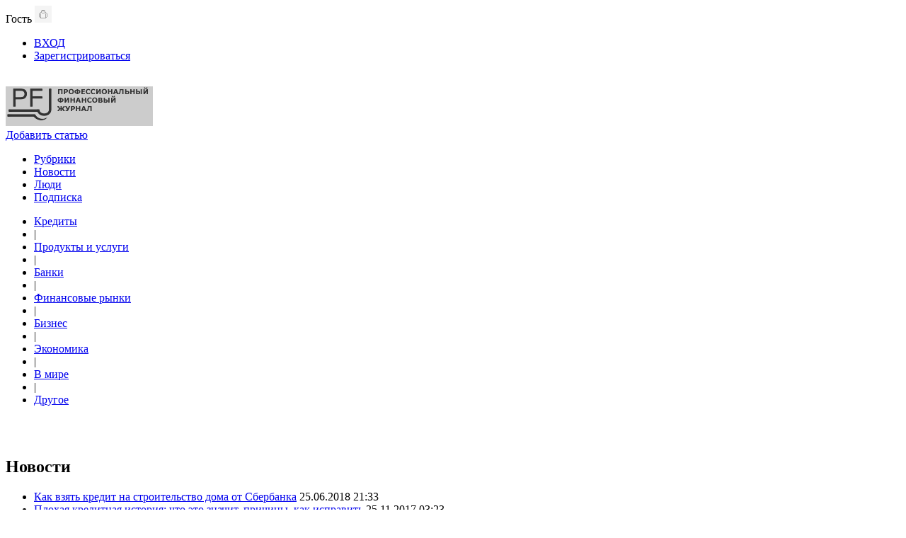

--- FILE ---
content_type: text/html; charset=windows-1251
request_url: https://pfj.ru/rubrica/show/tags/credit-consumer/%EA%F0%E5%E4%E8%F2%20%E2%20%E1%E0%ED%EA%E5/
body_size: 10089
content:
<!DOCTYPE html PUBLIC "-//W3C//DTD XHTML 1.0 Strict//EN" "//www.w3.org/TR/xhtml1/DTD/xhtml1-strict.dtd">
<html xmlns="//www.w3.org/1999/xhtml">
<head>
<meta http-equiv="Set-Cookie" content="sessionhash=65bef5d27c50d7b92c3904077b78c20a; EXPIRES=Tue, 19-Jan-2027 00:54:00 GMT; PATH=/;">
<meta http-equiv="Set-Cookie" content="sessionid=183099455; EXPIRES=Tue, 19-Jan-2027 00:54:00 GMT; PATH=/;">
<meta http-equiv="Set-Cookie" content="lbid20=81; EXPIRES=Wed, 18-Feb-2026 00:54:00 GMT; PATH=/;">
<meta http-equiv="Set-Cookie" content="lbid8=71; EXPIRES=Wed, 18-Feb-2026 00:54:00 GMT; PATH=/;">
<meta http-equiv="Set-Cookie" content="lbid9=84; EXPIRES=Wed, 18-Feb-2026 00:54:00 GMT; PATH=/;">
<title>Тэги - Потребительские кредиты - кредит в банке</title>
<style>
#main { background-color: #fff; }
</style>
<meta name="keywords" value="Потребительские кредиты - кредит в банке">
<meta name="description" value="Тэги - Потребительские кредиты - кредит в банке">
<link rel="alternate" type="application/rss+xml" title="PFJ.RU" href="//pfj.ru/rss/" />
<link rel="stylesheet" type="text/css" href="/style.css?v=20180303114145">
<script src="//ajax.googleapis.com/ajax/libs/jquery/1.6.2/jquery.min.js" type="text/javascript"></script>
<script src="/script.js?v=20180303114145"></script>
<script src="/blog.js?v=20180303114145"></script>


<link rel="shortcut icon" href="/favicon.ico" type="image/x-icon" /> 
<script>(function(d, s, id) {
  var js, fjs = d.getElementsByTagName(s)[0];
  if (d.getElementById(id)) return;
  js = d.createElement(s); js.id = id;
  js.src = "//connect.facebook.net/ru_RU/sdk.js#version=v2.3&xfbml=1&appId=135767473266633";
  fjs.parentNode.insertBefore(js, fjs);
}(document, 'script', 'facebook-jssdk'));</script>

<script type="text/javascript" src="//vk.com/js/api/share.js?11" charset="windows-1251"></script>

</head>
<body>


<div id="container">
	
	<div id="menu-top">
				<div id="user">
			Гость <img src="/img/users/guest.gif" id="smallupic" />
		</div>
		<ul class="login-form">
			<li class="login"><a href="/userhome/" onclick="showLogin(); return false;">ВХОД</a></li>
			<li class="register"><a href="/register/">Зарегистрироваться</a></li>
		</ul>
		<div class="vk-like"><script type="text/javascript">document.write(VK.Share.button({ url: '//pfj.ru/', title: 'Профессиональный Финансовый Журнал PFJ.RU', image: '//pfj.ru/img/logo_rss.gif', noparse: true }, {type: "round", text: "Нравится"}))</script></div>
		<div id="fb-root"></div><div class="fb-like" data-href="//facebook.com/pfjru" data-share="false" data-action="like" data-layout="button_count" data-width="150" data-show-faces="false"></div>
<div id="login-win" style="display: none;">
	<div class="header">
		<a href="#close" class="close">Закрыть</a>
		<div class="title">Вход</div>
		<a href="/register/" class="register">Зарегистрироваться</a>
	</div>
	<div class="inner">
		<form action="/cgi-bin/main.cgi" method="POST">
		<input type="hidden" name="act" value="openid.dologin"/>
		<input type="hidden" name="referer" value="/rubrica/show/tags/credit-consumer/%EA%F0%E5%E4%E8%F2%20%E2%20%E1%E0%ED%EA%E5/"/>
		<div class="title">Войти как пользователь:</div>
	<ul class="tabs">
		<li><img src="/img/facebook.jpg" border="0" align="absmiddle"/>&nbsp;<a href="/cgi-bin/main.cgi?act=auth.user_go&api=facebook"/>Facebook</a></li>
		<li><img src="/img/mailru.jpg" border="0" align="absmiddle"/>&nbsp;<a href="/cgi-bin/main.cgi?act=auth.user_go&api=mailru">Mail.Ru</a></li>
		<li><img src="/img/twitter.jpg" border="0" align="absmiddle"/>&nbsp;<a href="/cgi-bin/main.cgi?act=auth.user_go&api=twitter">Twitter</a></li>
		<li><img src="/img/vk.jpg" border="0" align="absmiddle"/>&nbsp;<a href="/cgi-bin/main.cgi?act=auth.user_go&api=vkontakte">ВКонтакте</a></li>
		<li href="#openid-tab"><img src="/img/openid.png" border="0" align="absmiddle"/>&nbsp;OpenID</li>
	</ul>
		<div class="tab-content" id="hello-tab">
			<p>Если вы зарегистрированы на одном из этих сайтов, или у вас есть учетная запись OpenID, вы можете войти на PFJ.RU, используя имеющийся аккаунт.</p>
			<p>Если у вас уже есть профиль на PFJ.RU, вы можете “привязать” к нему по одному аккаунту с каждого из представленных сайтов.  Выберите сайт и следуйте инструкциям.</p>
		</div>
		<div class="tab-content" id="openid-tab">
			<p>Если вы зарегистрированы на других сайтах, авторизуйтесь по протоколу OpenID:</p>
			<input type="text" name="openid" value="Ваш логин" onFocus="if(this.value == 'Ваш логин') this.value='';" style="background:url(/img/openid/login-bg.gif) no-repeat; padding-left: 15px;" size="50"/><select name="hostid"><option value="1">livejournal.com</option>
<option value="2">liveinternet.ru</option>
<option value="3">blogger.com</option>

<option>другой (укажите полный URL)</option>
</select>

			<div><input type="submit" value="Войти" class="formsubmit"/></div>
		</div>
		</form>
		<div class="title">Войти по регистрации на PFJ.RU:</div>
<form method="post" action="/cgi-bin/main.cgi">
<input type="hidden" name="act" value="user.dologin"/>
	<table cellpadding="6" cellspacing="0" style="margin-left: -6px;">
		<tr>
			<td><label>Логин</label> <input type="text" name="login" size="15" value="" class="forminput"/></td>
			<td><label>Пароль</label> <input type="password" name="password" size="15" value="" class="forminput"/></td>
			<td style="padding-top: 20px;"><input type="submit" value="Войти" class="formsubmit"/></td>
		</tr>
		<tr>
			<td style="padding-top: 0;"><label><input type="checkbox" name="longcookie" value="1" checked/> запомнить меня</label> <label><input type="checkbox" name="checkip" value="1" /> только для этого IP</label></td>
			<td colspan="2" style="line-height: 18px; padding-top: 0;"><a href="/userhome/sendpassword/">Забыли пароль?</a><br/><strong><a href="/register/">Зарегистрироваться</a></strong></td>
		</tr>
	</table>
</form>
	</div>
</div>


	</div>


	<div id="menu-main">
			<div id="mm-logo">
				<a href="/" title="PFJ.RU"><img src="/img/pfj-logo.gif" id="logo" border=0 /></a>
			</div>
			<div id="mm-ww">
				<a href="https://pfj.ru/rubrica/show/credit-consumer/?act=newrecord" class="need-login">Добавить статью</a>
				
			</div>
			<ul id="mm-links">
<li><a href="/rubrica/" class=current>Рубрики</a></li><li><a href="/news/">Новости</a></li>

<li><a href="/users/">Люди</a></li>

<li><a href="/subscribing/">Подписка</a></li>


</ul>
	</div>
	
	<div id="sub-menu">
<ul>
 
<li><a href="https://pfj.ru/rubrica/category/credits/">Кредиты</a></li>
<li class="dlmt">|</li> 
<li><a href="https://pfj.ru/rubrica/category/products/">Продукты и услуги</a></li>
<li class="dlmt">|</li> 
<li><a href="https://pfj.ru/rubrica/category/banks/">Банки</a></li>
<li class="dlmt">|</li> 
<li><a href="https://pfj.ru/rubrica/category/finance/">Финансовые рынки</a></li>
<li class="dlmt">|</li> 
<li><a href="https://pfj.ru/rubrica/category/business/">Бизнес</a></li>
<li class="dlmt">|</li> 
<li><a href="https://pfj.ru/rubrica/category/economics/">Экономика</a></li>
<li class="dlmt">|</li> 
<li><a href="https://pfj.ru/rubrica/category/world/">В мире</a></li>
<li class="dlmt">|</li> 
<li><a href="https://pfj.ru/rubrica/category/other/">Другое</a></li>

</ul>
	</div>
	
	<div id="main-cont"><div id="main">

		
		<div id="still-left">

<!--             <div class="bordered">
                <div id="bloglinks">
                <ul>
                    <li><a href="/">Потребительские кредиты</a></li>
                    <li><a href="/">Ипотечные кредиты</a></li>
                    <li><a href="/">Кредитные карты</a></li>
                    <li><a href="/">Автокредиты</a></li>
                </ul>
                </div>
            </div>
<br/> -->

<br><br/>

<h2>Новости</h2>
			<div class="colored2" id="news-informer">
				<ul>
<li>
<a href="/news/2800/" class="title">Как взять кредит на строительство дома от Сбербанка</a> <span class="section">25.06.2018 21:33</span>
</li>

<li>
<a href="/news/2591/" class="title">Плохая кредитная история: что это значит, причины, как исправить</a> <span class="section">25.11.2017 03:23</span>
</li>

<li>
<a href="/news/2473/" class="title">Как оформить кредит наличными в Почта Банке</a> <span class="section">4.08.2017 03:49</span>
</li>

<li>
<a href="/news/2254/" class="title">Как взять кредит по паспорту</a> <span class="section">12.01.2017 09:59</span>
</li>

<li>
<a href="/news/1876/" class="title">Кредит для студента: возможно ли получить?</a> <span class="section">11.02.2016 17:10</span>
</li>


				</ul>
				<br />
				<div class="readmore">
					<a href="/news/">все новости</a>
				</div>
			</div>
			
			<br />
 

<br></br>

<center>
<script type="text/javascript"><!--
google_ad_client = "ca-pub-3409524004449266";
/* pfj.ru (160 x 600) */
google_ad_slot = "3888176234";
google_ad_width = 160;
google_ad_height = 600;
//-->
</script>
<script type="text/javascript" rel="nofollow"
src="//pagead2.googlesyndication.com/pagead/show_ads.js">
</script></center>
		</div>
		
		<div id="left">


			<div class="bordered">
<div class="tagstitle">
<a href="https://pfj.ru/rubrica/show/credit-consumer/"><h1>Потребительские кредиты</h1></a> \ <h1 class="tagname">кредит в банке</a></h1> <a href="/rubrica/show/tags/credit-consumer/%EA%F0%E5%E4%E8%F2%20%E2%20%E1%E0%ED%EA%E5/rss/"><img src="/img/rss.gif" class="rss" alt="RSS-трансляция" border=0></a> 
</div>
</div>
<br/>



<div class="post">

<div id=raterecord2429 class="r-vote">
<div class="r-pos">
<a href="#" onClick="return b_alert('Если вы хотите менять рейтинги, зарегистрируйтесь - это не сложно!')"><img src="/img/spacer.gif" border=0  hspace=3 alt="+1" class="r-vote-btn" ></a> 0
</div>
<div class="neutral">
0
</div>
<div class="r-neg">
<a href="#" onClick="return b_alert('Если вы хотите менять рейтинги, зарегистрируйтесь - это не сложно!')"><img src="/img/spacer.gif"  border=0 hspace=3  alt="-1" class="r-vote-btn"></a> 0
</div>

</div>

<div class="title">
<h1><img src="/img/t-record.gif" border=0 align=absmiddle><a href="https://pfj.ru/rubrica/080716/2429/">Как правильно оформить кредитный договор в банке?</a></h1> &nbsp;&nbsp;|&nbsp; <a  rel="nofollow" href="https://pfj.ru/rubrica/category/credits/">Кредиты</a>
</div>



<div class="blogname"><a  rel="nofollow" href="https://pfj.ru/rubrica/show/credit-consumer/">Потребительские кредиты</a></div>

<div class="content">
<center><div class="bb-img"><img src="https://pfj.ru/files/u539/kreditniy_dogovor.png" alt="Как правильно оформить кредитный договор в банке?" title="Как правильно оформить кредитный договор в банке?" border=0 vspace=5></div><br/><div class="img-alt">Как правильно оформить кредитный договор в банке?</div></center><br>Кредит в банке – прекрасный способ даже в самые непростые времена ни в чём себе не отказывать и продолжать делать покупки, несмотря ни на что. Отношения между банком и заемщиком оформляются подписанием кредитного договора. <br>
</div>

<div class="readmore"><a  href="https://pfj.ru/rubrica/080716/2429/">читать дальше</a></div>

<div class="tags"><a href="https://pfj.ru/rubrica/tags/%EA%F0%E5%E4%E8%F2%20%E2%20%E1%E0%ED%EA%E5/" rel="nofollow">кредит в банке</a>, <a href="https://pfj.ru/rubrica/tags/%EE%F4%EE%F0%EC%E8%F2%FC%20%EA%F0%E5%E4%E8%F2/" rel="nofollow">оформить кредит</a>, <a href="https://pfj.ru/rubrica/tags/%EF%EE%E4%EF%E8%F1%E0%F2%FC%20%E4%EE%E3%EE%E2%EE%F0/" rel="nofollow">подписать договор</a></div>

<br />

<div class="meta">
<div id="com"><a href="https://pfj.ru/rubrica/080716/2429/#comments">Мнения: 0</a></div>
<div id="view"><span>2220</span></div>
<div id="dat"><span>8.07.2016 22:46</span></div>
<div id="usr"><a rel="nofollow" href="https://pfj.ru/user/539/">&nbsp;vorotila</a></div>
<div class="block"><a rel="nofollow" href="/cgi-bin/main.cgi?act=blog.doaddbookmark&recordid=2429" target=_blank onClick="return b_openWindow('/cgi-bin/main.cgi?act=blog.doaddbookmark&recordid=2429', 300, 200)"><img src="//pfj.ru/img/meta-fav.gif" border="0" alt="В закладки" class="img"></a></div>

<div id="pri" class="last"><a rel="nofollow" href="https://pfj.ru/rubrica/080716/2429/?print=1" target=_blank>&nbsp</a></div>



</div>


<br />
<br />



</div>

 

<div class="post">

<div id=raterecord1304 class="r-vote">
<div class="r-pos">
<a href="#" onClick="return b_alert('Если вы хотите менять рейтинги, зарегистрируйтесь - это не сложно!')"><img src="/img/spacer.gif" border=0  hspace=3 alt="+1" class="r-vote-btn" ></a> 0
</div>
<div class="neutral">
0
</div>
<div class="r-neg">
<a href="#" onClick="return b_alert('Если вы хотите менять рейтинги, зарегистрируйтесь - это не сложно!')"><img src="/img/spacer.gif"  border=0 hspace=3  alt="-1" class="r-vote-btn"></a> 0
</div>

</div>

<div class="title">
<h1><img src="/img/t-record.gif" border=0 align=absmiddle><a href="https://pfj.ru/rubrica/270714/1304/">Что лучше, взять потребительский кредит в банке или микрозаем в МФО?</a></h1> &nbsp;&nbsp;|&nbsp; <a  rel="nofollow" href="https://pfj.ru/rubrica/category/credits/">Кредиты</a>
</div>



<div class="blogname"><a  rel="nofollow" href="https://pfj.ru/rubrica/show/credit-consumer/">Потребительские кредиты</a></div>

<div class="content">
<center><div class="bb-img"><img src="https://pfj.ru/files/u224/take_a_consumer_loan_2.jpg" alt="Что лучше, взять потребительский кредит в банке или микрозаем в МФО?" title="Что лучше, взять потребительский кредит в банке или микрозаем в МФО?" border=0 vspace=5></div><br/><div class="img-alt">Что лучше, взять потребительский кредит в банке или микрозаем в МФО?</div></center><br>Нынешний заемщик весьма избалован выбором кредиторов. Огромное множество банков может заставить потеряться кого угодно, а тут еще и частных кредиторов ничуть не меньше. В частности, когда появляется потребность в небольшом займе, соискатель задумывается о том где же его лучше оформить в МФО или в банке. И те, и другие организации имеют в своем перечне подобные предложения, но вот условия предоставления кредитов в них в корне различаются.
</div>

<div class="readmore"><a  href="https://pfj.ru/rubrica/270714/1304/">читать дальше</a></div>

<div class="tags"><a href="https://pfj.ru/rubrica/tags/%E2%E7%FF%F2%FC%20%EF%EE%F2%F0%E5%E1%E8%F2%E5%EB%FC%F1%EA%E8%E9%20%EA%F0%E5%E4%E8%F2/" rel="nofollow">взять потребительский кредит</a>, <a href="https://pfj.ru/rubrica/tags/%EA%F0%E5%E4%E8%F2%20%E2%20%E1%E0%ED%EA%E5/" rel="nofollow">кредит в банке</a>, <a href="https://pfj.ru/rubrica/tags/%F3%F1%EB%EE%E2%E8%FF%20%E2%FB%E4%E0%F7%E8%20%EA%F0%E5%E4%E8%F2%EE%E2/" rel="nofollow">условия выдачи кредитов</a>, <a href="https://pfj.ru/rubrica/tags/%E7%E0%E9%EC%FB%20%E2%20%CC%D4%CE/" rel="nofollow">займы в МФО</a>, <a href="https://pfj.ru/rubrica/tags/%FD%EA%EE%ED%EE%EC%E8%FF%20%F1%F0%E5%E4%F1%F2%E2/" rel="nofollow">экономия средств</a></div>

<br />

<div class="meta">
<div id="com"><a href="https://pfj.ru/rubrica/270714/1304/#comments">Мнения: 0</a></div>
<div id="view"><span>2973</span></div>
<div id="dat"><span>27.07.2014 20:39</span></div>
<div id="usr"><a rel="nofollow" href="https://pfj.ru/user/224/">&nbsp;money</a></div>
<div class="block"><a rel="nofollow" href="/cgi-bin/main.cgi?act=blog.doaddbookmark&recordid=1304" target=_blank onClick="return b_openWindow('/cgi-bin/main.cgi?act=blog.doaddbookmark&recordid=1304', 300, 200)"><img src="//pfj.ru/img/meta-fav.gif" border="0" alt="В закладки" class="img"></a></div>

<div id="pri" class="last"><a rel="nofollow" href="https://pfj.ru/rubrica/270714/1304/?print=1" target=_blank>&nbsp</a></div>



</div>


<br />
<br />



</div>

 

<div class="post">

<div id=raterecord1126 class="r-vote">
<div class="r-pos">
<a href="#" onClick="return b_alert('Если вы хотите менять рейтинги, зарегистрируйтесь - это не сложно!')"><img src="/img/spacer.gif" border=0  hspace=3 alt="+1" class="r-vote-btn" ></a> 0
</div>
<div class="neutral">
0
</div>
<div class="r-neg">
<a href="#" onClick="return b_alert('Если вы хотите менять рейтинги, зарегистрируйтесь - это не сложно!')"><img src="/img/spacer.gif"  border=0 hspace=3  alt="-1" class="r-vote-btn"></a> 0
</div>

</div>

<div class="title">
<h1><img src="/img/t-record.gif" border=0 align=absmiddle><a href="https://pfj.ru/rubrica/290414/1126/">Где и почем можно взять потребительский кредит?</a></h1> &nbsp;&nbsp;|&nbsp; <a  rel="nofollow" href="https://pfj.ru/rubrica/category/credits/">Кредиты</a>
</div>



<div class="blogname"><a  rel="nofollow" href="https://pfj.ru/rubrica/show/credit-consumer/">Потребительские кредиты</a></div>

<div class="content">
<center><div class="bb-img"><img src="https://pfj.ru/files/u224/take_aconsumer_loan_2.jpg" alt="Где и почем можно взять потребительский кредит?" title="Где и почем можно взять потребительский кредит?" border=0 vspace=5></div><br/><div class="img-alt">Где и почем можно взять потребительский кредит?</div></center><br>Потребительские займы довольно универсальны в своем применении. Наверно потому спрос на них никогда не спадает. Скажем больше - популярность этих кредитов привела к тому, что сейчас на рынке займов появились финансовые организации поменьше, которые успешно конкурируют с банками, которые первыми начали выдавать подобные займы. Богатый выбор заимодавцев дает возможность соискателям подбирать для себя наиболее подходящий вариант в каждой конкретной ситуации. Однако для этого не обойтись без знания условий выдачи займов, выдвигаемых каждым из кредиторов.
</div>

<div class="readmore"><a  href="https://pfj.ru/rubrica/290414/1126/">читать дальше</a></div>

<div class="tags"><a href="https://pfj.ru/rubrica/tags/%E2%E7%FF%F2%FC%20%EF%EE%F2%F0%E5%E1%E8%F2%E5%EB%FC%F1%EA%E8%E9%20%EA%F0%E5%E4%E8%F2/" rel="nofollow">взять потребительский кредит</a>, <a href="https://pfj.ru/rubrica/tags/%EA%F0%E5%E4%E8%F2%20%E2%20%E1%E0%ED%EA%E5/" rel="nofollow">кредит в банке</a>, <a href="https://pfj.ru/rubrica/tags/%ED%E5%E1%E0%ED%EA%EE%E2%F1%EA%E8%E5%20%EA%F0%E5%E4%E8%F2%ED%FB%E5%20%EE%F0%E3%E0%ED%E8%E7%E0%F6%E8%E8/" rel="nofollow">небанковские кредитные организации</a>, <a href="https://pfj.ru/rubrica/tags/%F1%F2%EE%E8%EC%EE%F1%F2%FC%20%EA%F0%E5%E4%E8%F2%EE%E2/" rel="nofollow">стоимость кредитов</a></div>

<br />

<div class="meta">
<div id="com"><a href="https://pfj.ru/rubrica/290414/1126/#comments">Мнения: 0</a></div>
<div id="view"><span>3300</span></div>
<div id="dat"><span>29.04.2014 16:04</span></div>
<div id="usr"><a rel="nofollow" href="https://pfj.ru/user/224/">&nbsp;money</a></div>
<div class="block"><a rel="nofollow" href="/cgi-bin/main.cgi?act=blog.doaddbookmark&recordid=1126" target=_blank onClick="return b_openWindow('/cgi-bin/main.cgi?act=blog.doaddbookmark&recordid=1126', 300, 200)"><img src="//pfj.ru/img/meta-fav.gif" border="0" alt="В закладки" class="img"></a></div>

<div id="pri" class="last"><a rel="nofollow" href="https://pfj.ru/rubrica/290414/1126/?print=1" target=_blank>&nbsp</a></div>



</div>


<br />
<br />



</div>

 <!-- Яндекс.Директ -->
<script type="text/javascript">yandex_partner_id = 139475;yandex_site_bg_color = 'FFFFFF';yandex_site_charset = 'windows-1251';yandex_ad_format = 'direct';yandex_font_size = 1.1;yandex_direct_type = 'flat';yandex_direct_border_type = 'block';yandex_direct_limit = 1;yandex_direct_title_font_size = 3;yandex_direct_header_bg_color = 'FFFFFF';yandex_direct_bg_color = 'FFFFFF';yandex_direct_border_color = 'EEEEEE';yandex_direct_title_color = 'BD1508';yandex_direct_url_color = '777777';yandex_direct_text_color = '000000';yandex_direct_hover_color = 'ED1505';yandex_direct_favicon = true;document.write('<sc'+'ript type="text/javascript" rel="nofollow" src="//an.yandex.ru/system/context.js"></sc'+'ript>');
</script><br><br>

<div class="post">

<div id=raterecord1012 class="r-vote">
<div class="r-pos">
<a href="#" onClick="return b_alert('Если вы хотите менять рейтинги, зарегистрируйтесь - это не сложно!')"><img src="/img/spacer.gif" border=0  hspace=3 alt="+1" class="r-vote-btn" ></a> 0
</div>
<div class="neutral">
0
</div>
<div class="r-neg">
<a href="#" onClick="return b_alert('Если вы хотите менять рейтинги, зарегистрируйтесь - это не сложно!')"><img src="/img/spacer.gif"  border=0 hspace=3  alt="-1" class="r-vote-btn"></a> 0
</div>

</div>

<div class="title">
<h1><img src="/img/t-record.gif" border=0 align=absmiddle><a href="https://pfj.ru/rubrica/050314/1012/">Как можно купить ноутбук в кредит?</a></h1> &nbsp;&nbsp;|&nbsp; <a  rel="nofollow" href="https://pfj.ru/rubrica/category/credits/">Кредиты</a>
</div>



<div class="blogname"><a  rel="nofollow" href="https://pfj.ru/rubrica/show/credit-consumer/">Потребительские кредиты</a></div>

<div class="content">
<center><div class="bb-img"><img src="https://pfj.ru/files/u224/laptop_in_credit_5.jpg" alt="Как можно купить ноутбук в кредит?" title="Как можно купить ноутбук в кредит?" border=0 vspace=5></div><br/><div class="img-alt">Как можно купить ноутбук в кредит?</div></center><br>Жизнь современного человека складывается таким образом, что ему, хочешь не хочешь, нужно успевать за техническим прогрессом, шагающим крайне быстро. Поэтому мы все меньше удивляемся, когда видим людей в возрасте, уверенно пользующихся, скажем, ноутбуком. Сейчас многие работодатели требуют знание компьютерной техники хотя бы на пользовательском уровне, а потому изучают ее и стар и млад. Более того, для многих молодых людей эта техника знакома чуть ли не с детства. Между тем, ноутбук – вещь недешевая, и купить ее за свои сбережения могут не все, особенно, если потребность в нем возникла внезапно. Поэтому нередко такая техника приобретается в кредит.
</div>

<div class="readmore"><a  href="https://pfj.ru/rubrica/050314/1012/">читать дальше</a></div>

<div class="tags"><a href="https://pfj.ru/rubrica/tags/%ED%EE%F3%F2%E1%F3%EA%20%E2%20%EA%F0%E5%E4%E8%F2/" rel="nofollow">ноутбук в кредит</a>, <a href="https://pfj.ru/rubrica/tags/%EA%F0%E5%E4%E8%F2%20%E2%20%EC%E0%E3%E0%E7%E8%ED%E5/" rel="nofollow">кредит в магазине</a>, <a href="https://pfj.ru/rubrica/tags/%EA%F0%E5%E4%E8%F2%20%E2%20%E1%E0%ED%EA%E5/" rel="nofollow">кредит в банке</a>, <a href="https://pfj.ru/rubrica/tags/%F0%E0%F1%F1%F0%EE%F7%EA%E0/" rel="nofollow">рассрочка</a>, <a href="https://pfj.ru/rubrica/tags/%E4%EE%EF%EE%EB%ED%E8%F2%E5%EB%FC%ED%FB%E5%20%EF%EB%E0%F2%E5%E6%E8/" rel="nofollow">дополнительные платежи</a></div>

<br />

<div class="meta">
<div id="com"><a href="https://pfj.ru/rubrica/050314/1012/#comments">Мнения: 0</a></div>
<div id="view"><span>3312</span></div>
<div id="dat"><span>5.03.2014 20:03</span></div>
<div id="usr"><a rel="nofollow" href="https://pfj.ru/user/224/">&nbsp;money</a></div>
<div class="block"><a rel="nofollow" href="/cgi-bin/main.cgi?act=blog.doaddbookmark&recordid=1012" target=_blank onClick="return b_openWindow('/cgi-bin/main.cgi?act=blog.doaddbookmark&recordid=1012', 300, 200)"><img src="//pfj.ru/img/meta-fav.gif" border="0" alt="В закладки" class="img"></a></div>

<div id="pri" class="last"><a rel="nofollow" href="https://pfj.ru/rubrica/050314/1012/?print=1" target=_blank>&nbsp</a></div>



</div>


<br />
<br />



</div>

 





<div style="border-top: 1px #000 solid"></div>

<div class="paging">

<br><noindex> <div class="bordered">
<center>
<script type="text/javascript"><!--
google_ad_client = "ca-pub-3409524004449266";
/* pfj.ru (336 x 280) */
google_ad_slot = "7899573431";
google_ad_width = 336;
google_ad_height = 280;
//-->
</script>
<script type="text/javascript" rel="nofollow"
src="//pagead2.googlesyndication.com/pagead/show_ads.js">
</script>
</center>
</div><br><br></noindex>




</div> 



		</div>
		
		<div id="right">
      
            <div class="bordered">
 <div class="ya-site-form ya-site-form_inited_no" onclick="return {'bg': 'transparent', 'publicname': '\u041f\u043e\u0438\u0441\u043a \u043f\u043e pfj.ru', 'target': '_self', 'language': 'ru', 'suggest': true, 'tld': 'ru', 'site_suggest': true, 'action': '//pfj.ru/yasearch/', 'webopt': true, 'fontsize': 12, 'arrow': false, 'fg': '#000000', 'searchid': '2074392', 'logo': 'rb', 'websearch': false, 'type': 3}"><form action="//yandex.ru/sitesearch" method="get" target="_self"><input type="hidden" name="searchid" value="2074392" /><input type="hidden" name="l10n" value="ru" /><input type="hidden" name="reqenc" value="" /><input type="text" name="text" value="" /><input type="submit" value="Найти" /></form></div><style type="text/css">.ya-page_js_yes .ya-site-form_inited_no { display: none; }</style><script type="text/javascript">(function(w,d,c){var s=d.createElement('script'),h=d.getElementsByTagName('script')[0],e=d.documentElement;(' '+e.className+' ').indexOf(' ya-page_js_yes ')===-1&&(e.className+=' ya-page_js_yes');s.type='text/javascript';s.async=true;s.charset='utf-8';s.src=(d.location.protocol==='https:'?'https:':'')+'//site.yandex.net/v2.0/js/all.js';h.parentNode.insertBefore(s,h);(w[c]||(w[c]=[])).push(function(){Ya.Site.Form.init()})})(window,document,'yandex_site_callbacks');</script>		
</div>
	<!-- Search --><!--
 			<div class="bordered">
				<form id="search-form" action="/rubrica/search/">
					<input type="text" name="query" id="search" /> <input type="submit" value="Поиск" />
				</form>
			</div>
			-->

			<br /> 


 <div class="bordered"><center><script async rel="nofollow" src="//pagead2.googlesyndication.com/pagead/js/adsbygoogle.js"></script>
<!-- pfj.ru (250 x 250) -->
<ins class="adsbygoogle"
     style="display:inline-block;width:250px;height:250px"
     data-ad-client="ca-pub-3409524004449266"
     data-ad-slot="2145587832"></ins>
<script>
(adsbygoogle = window.adsbygoogle || []).push({});
</script></center></div>
<br/>

            <h2>Рубрики</h2>
            <div class="bordered">
                <div id="bloglinks">
                <ul>
                    <li><a href="/rubrica/top_records/">Популярные материалы рубрик</a></li>
                    <li><a href="/rubrica/all/">Все материалы рубрик</a></li>
                    <li><a href="/tags/">Все тэги</a></li>
                    <li><a href="/panorama/">Панорама сайта</a></li>
                    <li><a href="/rubrica/comments/">Последние мнения</a></li>
                    <li><a href="/rubrica/top/">Все рубрики</a></li>
                    <li><a href="/stat/">Статистика журнала</a></li>
                    <li><a href="/rubrica/faq/">FAQ</a></li>
                </ul>
                </div>
            </div>
<br/>

 
<br/>

			<h2>Теги блога</h2>
			<div class="colored2" id="tagcloud">

<span class="level6"> <a href="https://pfj.ru/rubrica/show/tags/credit-consumer/%E1%E0%ED%EA/">банк</a> </span><span class="level4"> <a href="https://pfj.ru/rubrica/show/tags/credit-consumer/%E1%E0%ED%EA%E8/">банки</a> </span><span class="level1"> <a href="https://pfj.ru/rubrica/show/tags/credit-consumer/%E1%E0%ED%EA%EE%E2%F1%EA%E8%E9%20%EA%F0%E5%E4%E8%F2/">банковский кредит</a> </span><span class="level1"> <a href="https://pfj.ru/rubrica/show/tags/credit-consumer/%E1%E8%F0%E6%E0%20%EA%F0%E5%E4%E8%F2%EE%E2/">биржа кредитов</a> </span><span class="level1"> <a href="https://pfj.ru/rubrica/show/tags/credit-consumer/%E1%FB%F1%F2%F0%FB%E9%20%EA%F0%E5%E4%E8%F2/">быстрый кредит</a> </span><span class="level2"> <a href="https://pfj.ru/rubrica/show/tags/credit-consumer/%E2%E7%FF%F2%FC%20%EA%F0%E5%E4%E8%F2/">взять кредит</a> </span><span class="level1"> <a href="https://pfj.ru/rubrica/show/tags/credit-consumer/%E2%E7%FF%F2%FC%20%EF%EE%F2%F0%E5%E1%E8%F2%E5%EB%FC%F1%EA%E8%E9%20%EA%F0%E5%E4%E8%F2/">взять потребительский кредит</a> </span><span class="level1"> <a href="https://pfj.ru/rubrica/show/tags/credit-consumer/%E2%E8%E4%FB%20%EA%F0%E5%E4%E8%F2%EE%E2/">виды кредитов</a> </span><span class="level1"> <a href="https://pfj.ru/rubrica/show/tags/credit-consumer/%E2%FB%E3%EE%E4%ED%FB%E9%20%EA%F0%E5%E4%E8%F2/">выгодный кредит</a> </span><span class="level1"> <a href="https://pfj.ru/rubrica/show/tags/credit-consumer/%E4%E5%ED%E5%E6%ED%FB%E9%20%EA%F0%E5%E4%E8%F2/">денежный кредит</a> </span><span class="level6"> <a href="https://pfj.ru/rubrica/show/tags/credit-consumer/%E4%E5%ED%FC%E3%E8/">деньги</a> </span><span class="level1"> <a href="https://pfj.ru/rubrica/show/tags/credit-consumer/%E4%EE%EA%F3%EC%E5%ED%F2%FB%20%E4%EB%FF%20%EA%F0%E5%E4%E8%F2%E0/">документы для кредита</a> </span><span class="level1"> <a href="https://pfj.ru/rubrica/show/tags/credit-consumer/%E4%EE%EB%E3%20%EF%EE%20%EA%F0%E5%E4%E8%F2%F3/">долг по кредиту</a> </span><span class="level1"> <a href="https://pfj.ru/rubrica/show/tags/credit-consumer/%E4%EE%EB%E3%E8/">долги</a> </span><span class="level1"> <a href="https://pfj.ru/rubrica/show/tags/credit-consumer/%E4%EE%EB%E3%E8%20%EF%EE%20%EA%F0%E5%E4%E8%F2%F3/">долги по кредиту</a> </span><span class="level1"> <a href="https://pfj.ru/rubrica/show/tags/credit-consumer/%E7%E0%E5%EC/">заем</a> </span><span class="level1"> <a href="https://pfj.ru/rubrica/show/tags/credit-consumer/%E7%E0%E5%EC%F9%E8%EA/">заемщик</a> </span><span class="level1"> <a href="https://pfj.ru/rubrica/show/tags/credit-consumer/%E7%E0%EB%EE%E3%EE%E2%EE%E5%20%E8%EC%F3%F9%E5%F1%F2%E2%EE/">залоговое имущество</a> </span><span class="level1"> <a href="https://pfj.ru/rubrica/show/tags/credit-consumer/%E7%E0%FF%E2%EA%E0%20%ED%E0%20%EA%F0%E5%E4%E8%F2/">заявка на кредит</a> </span><span class="level1"> <a href="https://pfj.ru/rubrica/show/tags/credit-consumer/%E8%ED%F2%E5%F0%ED%E5%F2-%EA%F0%E5%E4%E8%F2/">интернет-кредит</a> </span><span class="level1"> <a href="https://pfj.ru/rubrica/show/tags/credit-consumer/%E8%EF%EE%F2%E5%EA%E0/">ипотека</a> </span><span class="level6"> <a href="https://pfj.ru/rubrica/show/tags/credit-consumer/%EA%F0%E5%E4%E8%F2/">кредит</a> </span><span class="level1"> <a href="https://pfj.ru/rubrica/show/tags/credit-consumer/%EA%F0%E5%E4%E8%F2%20%E2%20%E1%E0%ED%EA%E5/">кредит в банке</a> </span><span class="level1"> <a href="https://pfj.ru/rubrica/show/tags/credit-consumer/%EA%F0%E5%E4%E8%F2%20%E2%20%EC%E0%E3%E0%E7%E8%ED%E5/">кредит в магазине</a> </span><span class="level1"> <a href="https://pfj.ru/rubrica/show/tags/credit-consumer/%EA%F0%E5%E4%E8%F2%20%ED%E0%20%E6%E8%EB%FC%B8/">кредит на жильё</a> </span><span class="level1"> <a href="https://pfj.ru/rubrica/show/tags/credit-consumer/%EA%F0%E5%E4%E8%F2%20%ED%E0%20%EB%E5%F7%E5%ED%E8%E5/">кредит на лечение</a> </span><span class="level1"> <a href="https://pfj.ru/rubrica/show/tags/credit-consumer/%EA%F0%E5%E4%E8%F2%20%ED%E0%20%EE%E1%F0%E0%E7%EE%E2%E0%ED%E8%E5/">кредит на образование</a> </span><span class="level1"> <a href="https://pfj.ru/rubrica/show/tags/credit-consumer/%EA%F0%E5%E4%E8%F2%20%ED%E0%20%EE%F2%E4%FB%F5/">кредит на отдых</a> </span><span class="level2"> <a href="https://pfj.ru/rubrica/show/tags/credit-consumer/%EA%F0%E5%E4%E8%F2%20%ED%E0%EB%E8%F7%ED%FB%EC%E8/">кредит наличными</a> </span><span class="level1"> <a href="https://pfj.ru/rubrica/show/tags/credit-consumer/%EA%F0%E5%E4%E8%F2%20%EF%EE%E4%20%E7%E0%EB%EE%E3/">кредит под залог</a> </span><span class="level1"> <a href="https://pfj.ru/rubrica/show/tags/credit-consumer/%EA%F0%E5%E4%E8%F2%20%F7%E5%F0%E5%E7%20%E8%ED%F2%E5%F0%ED%E5%F2/">кредит через интернет</a> </span><span class="level1"> <a href="https://pfj.ru/rubrica/show/tags/credit-consumer/%EA%F0%E5%E4%E8%F2%EA%E0/">кредитка</a> </span><span class="level1"> <a href="https://pfj.ru/rubrica/show/tags/credit-consumer/%EA%F0%E5%E4%E8%F2%ED%E0%FF%20%E8%F1%F2%EE%F0%E8%FF/">кредитная история</a> </span><span class="level1"> <a href="https://pfj.ru/rubrica/show/tags/credit-consumer/%EA%F0%E5%E4%E8%F2%ED%E0%FF%20%EA%E0%F0%F2%E0/">кредитная карта</a> </span><span class="level1"> <a href="https://pfj.ru/rubrica/show/tags/credit-consumer/%EA%F0%E5%E4%E8%F2%ED%E0%FF%20%EF%F0%EE%E3%F0%E0%EC%EC%E0/">кредитная программа</a> </span><span class="level1"> <a href="https://pfj.ru/rubrica/show/tags/credit-consumer/%EA%F0%E5%E4%E8%F2%ED%FB%E9%20%E4%EE%E3%EE%E2%EE%F0/">кредитный договор</a> </span><span class="level1"> <a href="https://pfj.ru/rubrica/show/tags/credit-consumer/%EA%F0%E5%E4%E8%F2%EE%E2%E0%ED%E8%E5/">кредитование</a> </span><span class="level1"> <a href="https://pfj.ru/rubrica/show/tags/credit-consumer/%EA%F0%E5%E4%E8%F2%FB/">кредиты</a> </span><span class="level1"> <a href="https://pfj.ru/rubrica/show/tags/credit-consumer/%EC%E8%EA%F0%EE%EA%F0%E5%E4%E8%F2/">микрокредит</a> </span><span class="level1"> <a href="https://pfj.ru/rubrica/show/tags/credit-consumer/%EC%E8%EA%F0%EE%EA%F0%E5%E4%E8%F2%FB/">микрокредиты</a> </span><span class="level1"> <a href="https://pfj.ru/rubrica/show/tags/credit-consumer/%EC%E8%EA%F0%EE%F4%E8%ED%E0%ED%F1%EE%E2%FB%E5%20%EE%F0%E3%E0%ED%E8%E7%E0%F6%E8%E8/">микрофинансовые организации</a> </span><span class="level2"> <a href="https://pfj.ru/rubrica/show/tags/credit-consumer/%CC%D4%CE/">МФО</a> </span><span class="level1"> <a href="https://pfj.ru/rubrica/show/tags/credit-consumer/%ED%E0%EB%E8%F7%ED%FB%E5%20%EA%F0%E5%E4%E8%F2%FB/">наличные кредиты</a> </span><span class="level1"> <a href="https://pfj.ru/rubrica/show/tags/credit-consumer/%ED%E5%E1%E0%ED%EA%EE%E2%F1%EA%E8%E5%20%EA%F0%E5%E4%E8%F2%ED%FB%E5%20%EE%F0%E3%E0%ED%E8%E7%E0%F6%E8%E8/">небанковские кредитные организации</a> </span><span class="level1"> <a href="https://pfj.ru/rubrica/show/tags/credit-consumer/%EE%E2%E5%F0%E4%F0%E0%F4%F2/">овердрафт</a> </span><span class="level1"> <a href="https://pfj.ru/rubrica/show/tags/credit-consumer/%EE%F4%EE%F0%EC%E8%F2%FC%20%EA%F0%E5%E4%E8%F2/">оформить кредит</a> </span><span class="level3"> <a href="https://pfj.ru/rubrica/show/tags/credit-consumer/%EE%F4%EE%F0%EC%EB%E5%ED%E8%E5%20%EA%F0%E5%E4%E8%F2%E0/">оформление кредита</a> </span><span class="level1"> <a href="https://pfj.ru/rubrica/show/tags/credit-consumer/%EF%EE%E3%E0%F8%E5%ED%E8%E5%20%EA%F0%E5%E4%E8%F2%E0/">погашение кредита</a> </span><span class="level4"> <a href="https://pfj.ru/rubrica/show/tags/credit-consumer/%EF%EE%EB%F3%F7%E8%F2%FC%20%EA%F0%E5%E4%E8%F2/">получить кредит</a> </span><span class="level1"> <a href="https://pfj.ru/rubrica/show/tags/credit-consumer/%EF%EE%F0%F3%F7%E8%F2%E5%EB%FC%F1%F2%E2%EE/">поручительство</a> </span><span class="level4"> <a href="https://pfj.ru/rubrica/show/tags/credit-consumer/%EF%EE%F2%F0%E5%E1%E8%F2%E5%EB%FC%F1%EA%E8%E5%20%EA%F0%E5%E4%E8%F2%FB/">потребительские кредиты</a> </span><span class="level6"> <a href="https://pfj.ru/rubrica/show/tags/credit-consumer/%EF%EE%F2%F0%E5%E1%E8%F2%E5%EB%FC%F1%EA%E8%E9%20%EA%F0%E5%E4%E8%F2/">потребительский кредит</a> </span><span class="level1"> <a href="https://pfj.ru/rubrica/show/tags/credit-consumer/%EF%EE%F2%F0%E5%E1%E8%F2%E5%EB%FC%F1%EA%EE%E5%20%EA%F0%E5%E4%E8%F2%EE%E2%E0%ED%E8%E5/">потребительское кредитование</a> </span><span class="level1"> <a href="https://pfj.ru/rubrica/show/tags/credit-consumer/%EF%F0%EE%E3%F0%E0%EC%EC%E0%20%EA%F0%E5%E4%E8%F2%EE%E2%E0%ED%E8%FF/">программа кредитования</a> </span><span class="level2"> <a href="https://pfj.ru/rubrica/show/tags/credit-consumer/%EF%F0%EE%F6%E5%ED%F2%ED%E0%FF%20%F1%F2%E0%E2%EA%E0/">процентная ставка</a> </span><span class="level1"> <a href="https://pfj.ru/rubrica/show/tags/credit-consumer/%F0%E0%F1%F1%F0%EE%F7%EA%E0/">рассрочка</a> </span><span class="level1"> <a href="https://pfj.ru/rubrica/show/tags/credit-consumer/%F2%E5%EB%E5%F4%EE%ED%20%E2%20%EA%F0%E5%E4%E8%F2/">телефон в кредит</a> </span><span class="level1"> <a href="https://pfj.ru/rubrica/show/tags/credit-consumer/%F2%EE%E2%E0%F0%ED%FB%E9%20%EA%F0%E5%E4%E8%F2/">товарный кредит</a> </span><span class="level1"> <a href="https://pfj.ru/rubrica/show/tags/credit-consumer/%F3%F1%EB%EE%E2%E8%FF%20%EA%F0%E5%E4%E8%F2%EE%E2%E0%ED%E8%FF/">условия кредитования</a> </span><span class="level1"> <a href="https://pfj.ru/rubrica/show/tags/credit-consumer/%DD%EA%F1%EF%F0%E5%F1%F1-%EA%F0%E5%E4%E8%F2/">Экспресс-кредит</a> </span>
                <div class="readmore">
                    <a href="/tags/">посмотреть все теги</a>
                </div>

			</div>
			
			<div class="colored2" id="tagsearch">
				<form id="tagsearch-form" action="/cgi-bin/main.cgi">
<input type="hidden" name="act" value="blog.tagredirect">
					Найти тэг: <input type="text" name="keyword"  id="tagsearch-input" /> <input type="image" src="/img/tagsearch.gif" id="tagsearch-submit" />
				</form>


			</div>

			<br />







<h3>Статьи</h3>
			<div class="colored2" id="last-records">
				<ul>
<li> 
<table border="0" cellspacing="0" cellpadding="0">
<tr valign="top">
<td width="20" align="right"><span class="count">+1</span> </td>
<td><img src="/img/pub3.gif" align=absmiddle>&nbsp;</td>
<td>   <a href="https://pfj.ru/rubrica/230118/2870/">Как получить информацию о своей кредитной истории</a> <span class="date">23.01.2018, 04:03</span> </td>
</tr>    
</table>
</li>
<li> 
<table border="0" cellspacing="0" cellpadding="0">
<tr valign="top">
<td width="20" align="right"><span class="count">0</span> </td>
<td><img src="/img/pub3.gif" align=absmiddle>&nbsp;</td>
<td>   <a href="https://pfj.ru/rubrica/060118/2887/">Мошенники в банке: чего нужно опасаться кредитным заемщикам</a> <span class="date">6.01.2018, 10:29</span> </td>
</tr>    
</table>
</li>
<li> 
<table border="0" cellspacing="0" cellpadding="0">
<tr valign="top">
<td width="20" align="right"><span class="count">0</span> </td>
<td><img src="/img/pub3.gif" align=absmiddle>&nbsp;</td>
<td>   <a href="https://pfj.ru/rubrica/050118/2886/">Что делать, если после развода остались долги по кредитам экс-супруга</a> <span class="date">5.01.2018, 21:22</span> </td>
</tr>    
</table>
</li>
<li> 
<table border="0" cellspacing="0" cellpadding="0">
<tr valign="top">
<td width="20" align="right"><span class="count">0</span> </td>
<td><img src="/img/pub3.gif" align=absmiddle>&nbsp;</td>
<td>   <a href="https://pfj.ru/rubrica/030118/2885/">Лизинговая сделка: Как подготовить её правильно</a> <span class="date">3.01.2018, 14:20</span> </td>
</tr>    
</table>
</li>
<li> 
<table border="0" cellspacing="0" cellpadding="0">
<tr valign="top">
<td width="20" align="right"><span class="count">0</span> </td>
<td><img src="/img/pub3.gif" align=absmiddle>&nbsp;</td>
<td>   <a href="https://pfj.ru/rubrica/020118/2884/">Быстрые кредиты с использованием пластиковых карт</a> <span class="date">2.01.2018, 22:40</span> </td>
</tr>    
</table>
</li>
<li> 
<table border="0" cellspacing="0" cellpadding="0">
<tr valign="top">
<td width="20" align="right"><span class="count">0</span> </td>
<td><img src="/img/pub3.gif" align=absmiddle>&nbsp;</td>
<td>   <a href="https://pfj.ru/rubrica/301217/2883/">Можно ли сделать перепланировку в ипотечной квартире</a> <span class="date">30.12.2017, 22:35</span> </td>
</tr>    
</table>
</li>
<li> 
<table border="0" cellspacing="0" cellpadding="0">
<tr valign="top">
<td width="20" align="right"><span class="count">0</span> </td>
<td><img src="/img/pub3.gif" align=absmiddle>&nbsp;</td>
<td>   <a href="https://pfj.ru/rubrica/291217/2882/">Главные ошибки, которые допускают кредитные заемщики</a> <span class="date">29.12.2017, 21:31</span> </td>
</tr>    
</table>
</li>
<li> 
<table border="0" cellspacing="0" cellpadding="0">
<tr valign="top">
<td width="20" align="right"><span class="count">0</span> </td>
<td><img src="/img/pub3.gif" align=absmiddle>&nbsp;</td>
<td>   <a href="https://pfj.ru/rubrica/281217/2881/">Для чего необходимо банкам страхование кредитов</a> <span class="date">28.12.2017, 22:26</span> </td>
</tr>    
</table>
</li>
<li> 
<table border="0" cellspacing="0" cellpadding="0">
<tr valign="top">
<td width="20" align="right"><span class="count">0</span> </td>
<td><img src="/img/pub3.gif" align=absmiddle>&nbsp;</td>
<td>   <a href="https://pfj.ru/rubrica/271217/2880/">Как формируется процентная ставка на потребительский кредит</a> <span class="date">27.12.2017, 22:21</span> </td>
</tr>    
</table>
</li>
<li> 
<table border="0" cellspacing="0" cellpadding="0">
<tr valign="top">
<td width="20" align="right"><span class="count">0</span> </td>
<td><img src="/img/pub3.gif" align=absmiddle>&nbsp;</td>
<td>   <a href="https://pfj.ru/rubrica/261217/2877/">О чём должен помнить заемщик, оформляя кредит</a> <span class="date">26.12.2017, 03:12</span> </td>
</tr>    
</table>
</li>

				</ul>
				<br />
				<div class="readmore">
					<a href="/rubrica/all/">все последние статьи</a>
				</div>
			</div>
			
			<br />







      

<br><br>
<h2>Новости партнеров</h2>


<br>


			
		</div>
		
		<div style="clear: both"></div>
		
	</div></div>



</div>

<div id="footer">
	<a href="/pfj/">О проекте</a> |  <a rel="nofollow" href="/pr/">Пресса о нас</a> |  <a href="/rubrica/faq/">FAQ</a> | <a href="/rubrica/show/support/">Техподдержка</a> | 
	<a href="/feedback/">Обратная связь</a> | <a href="/bannerik/">Баннеры сайта</a> 
	<br />
	При использовании материалов прямая текстовая ссылка на PFJ.RU &mdash; обязательна.
	
	<p>
		<noindex>

<!--LiveInternet counter--><script type="text/javascript"><!--
document.write("<a href='//www.liveinternet.ru/click' "+
"target=_blank><img src='//counter.yadro.ru/hit?t45.4;r"+
escape(document.referrer)+((typeof(screen)=="undefined")?"":
";s"+screen.width+"*"+screen.height+"*"+(screen.colorDepth?
screen.colorDepth:screen.pixelDepth))+";u"+escape(document.URL)+
";"+Math.random()+
"' alt='' title='LiveInternet' "+
"border='0' width='31' height='31'><\/a>")
//--></script><!--/LiveInternet-->

<!-- begin of Top100 code -->

<script id="top100Counter" type="text/javascript" rel="nofollow" src="//counter.rambler.ru/top100.jcn?2866394"></script>
<noscript>
<a rel="nofollow" href="//top100.rambler.ru/navi/2866394/">
<img rel="nofollow" src="//counter.rambler.ru/top100.cnt?2866394" alt="Rambler's Top100" border="0" />
</a>

</noscript>
<!-- end of Top100 code -->

<!--Rating@Mail.ru COUNTEr--><script language="JavaScript" type="text/javascript"><!--
d=document;var a='';a+=';r='+escape(d.referrer)
js=10//--></script><script language="JavaScript1.1" type="text/javascript"><!--
a+=';j='+navigator.javaEnabled()
js=11//--></script><script language="JavaScript1.2" type="text/javascript"><!--
s=screen;a+=';s='+s.width+'*'+s.height
a+=';d='+(s.colorDepth?s.colorDepth:s.pixelDepth)
js=12//--></script><script language="JavaScript1.3" type="text/javascript"><!--
js=13//--></script><script language="JavaScript" type="text/javascript"><!--
d.write('<a rel="nofollow" href="//top.mail.ru/jump?from=2319858"'+
' target=_top><img rel="nofollow" src="//dc.c9.b4.a1.top.list.ru/counter'+
'?id=2319858;t=82;js='+js+a+';rand='+Math.random()+
'" alt="Рейтинг@Mail.ru"'+' border=0 height=18 width=88/><\/a>')
if(11<js)d.write('<'+'!-- ')//--></script><noscript><a rel="nofollow"
target=_top href="//top.mail.ru/jump?from=2319858"><img rel="nofollow"
src="//dc.c9.b4.a1.top.list.ru/counter?js=na;id=2319858;t=82"
border=0 height=18 width=88
alt="Рейтинг@Mail.ru"/></a></noscript><script language="JavaScript" type="text/javascript"><!--
if(11<js)d.write('--'+'>')//--></script><!--/COUNTER-->


</noindex>

        </p>
</div>

<div id="l2"><br>
</div>

</body>
</html>

--- FILE ---
content_type: text/html; charset=utf-8
request_url: https://www.google.com/recaptcha/api2/aframe
body_size: 266
content:
<!DOCTYPE HTML><html><head><meta http-equiv="content-type" content="text/html; charset=UTF-8"></head><body><script nonce="HsA65tzH5i_j2hzS9s07vQ">/** Anti-fraud and anti-abuse applications only. See google.com/recaptcha */ try{var clients={'sodar':'https://pagead2.googlesyndication.com/pagead/sodar?'};window.addEventListener("message",function(a){try{if(a.source===window.parent){var b=JSON.parse(a.data);var c=clients[b['id']];if(c){var d=document.createElement('img');d.src=c+b['params']+'&rc='+(localStorage.getItem("rc::a")?sessionStorage.getItem("rc::b"):"");window.document.body.appendChild(d);sessionStorage.setItem("rc::e",parseInt(sessionStorage.getItem("rc::e")||0)+1);localStorage.setItem("rc::h",'1768784044117');}}}catch(b){}});window.parent.postMessage("_grecaptcha_ready", "*");}catch(b){}</script></body></html>